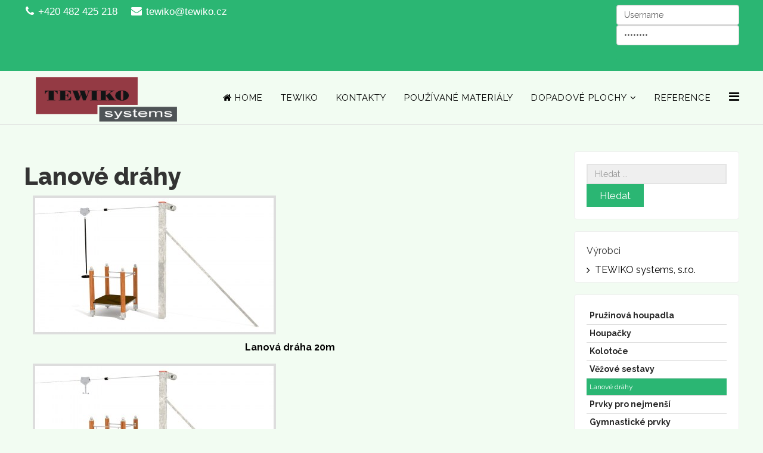

--- FILE ---
content_type: text/html; charset=utf-8
request_url: https://detske-hriste-sportoviste.cz/index.php/vmsearch/lanov%C3%A9-dr%C3%A1hy
body_size: 7862
content:
<!DOCTYPE html>
<html prefix="og: http://ogp.me/ns#" xmlns="http://www.w3.org/1999/xhtml" xml:lang="cs-cz" lang="cs-cz" dir="ltr">
    <head>
        <meta http-equiv="X-UA-Compatible" content="IE=edge">
            <meta name="viewport" content="width=device-width, initial-scale=1">
                                <!-- head -->
                <base href="https://detske-hriste-sportoviste.cz/index.php/vmsearch/lanov%C3%A9-dr%C3%A1hy" />
	<meta http-equiv="content-type" content="text/html; charset=utf-8" />
	<meta name="title" content="Lanové dráhy" />
	<meta name="description" content="Lanové dráhy. Přečtěte si více informací" />
	<meta name="generator" content="Joomla! - Open Source Content Management" />
	<title>Lanové dráhy</title>
	<link href="https://detske-hriste-sportoviste.cz/index.php/vmsearch/lanové-dráhy" rel="canonical" />
	<link href="/templates/jd_bostontest/images/favicon.ico" rel="shortcut icon" type="image/vnd.microsoft.icon" />
	<link href="https://cdn.jsdelivr.net/npm/simple-line-icons@2.4.1/css/simple-line-icons.css" rel="stylesheet" type="text/css" />
	<link href="/components/com_k2/css/k2.css?v=2.10.3&b=20200429" rel="stylesheet" type="text/css" />
	<link href="/components/com_virtuemart/assets/css/vm-ltr-common.css?vmver=a3d22650" rel="stylesheet" type="text/css" />
	<link href="/components/com_virtuemart/assets/css/vm-ltr-site.css?vmver=a3d22650" rel="stylesheet" type="text/css" />
	<link href="/media/system/css/modal.css?87b12feeeb9ccba077d2c0f331f8131d" rel="stylesheet" type="text/css" />
	<link href="/components/com_virtuemart/assets/css/jquery.fancybox-1.3.4.css?vmver=a3d22650" rel="stylesheet" type="text/css" />
	<link href="//fonts.googleapis.com/css?family=Raleway:100,100italic,200,200italic,300,300italic,regular,italic,500,500italic,600,600italic,700,700italic,800,800italic,900,900italic&amp;subset=latin" rel="stylesheet" type="text/css" />
	<link href="/templates/jd_bostontest/css/bootstrap.min.css" rel="stylesheet" type="text/css" />
	<link href="/templates/jd_bostontest/css/font-awesome.min.css" rel="stylesheet" type="text/css" />
	<link href="/templates/jd_bostontest/css/legacy.css" rel="stylesheet" type="text/css" />
	<link href="/templates/jd_bostontest/css/template.css" rel="stylesheet" type="text/css" />
	<link href="/templates/jd_bostontest/css/presets/preset3.css" rel="stylesheet" type="text/css" class="preset" />
	<link href="/templates/jd_bostontest/css/custom.css" rel="stylesheet" type="text/css" />
	<link href="/templates/jd_bostontest/css/frontend-edit.css" rel="stylesheet" type="text/css" />
	<link href="https://detske-hriste-sportoviste.cz/modules/mod_slick_login_vm/css/style.css" rel="stylesheet" type="text/css" />
	<style type="text/css">
.vmfileattachment_1909401812 + input + .price-plugin{display:none}.vmfileattachment_297386835 + input + .price-plugin{display:none}.vmfileattachment_895019389 + input + .price-plugin{display:none}.vmfileattachment_1535533747 + input + .price-plugin{display:none}.vmfileattachment_69503524 + input + .price-plugin{display:none}.vmfileattachment_2025961927 + input + .price-plugin{display:none}.vmfileattachment_129853573 + input + .price-plugin{display:none}.vmfileattachment_1171585657 + input + .price-plugin{display:none}body{font-family:Raleway, sans-serif; font-size:16px; font-weight:normal; }h1{font-family:Raleway, sans-serif; font-size:40px; font-weight:800; }h2{font-family:Raleway, sans-serif; font-size:32px; font-weight:700; }h3{font-family:Raleway, sans-serif; font-size:32px; font-weight:normal; }h4{font-family:Raleway, sans-serif; font-size:28px; font-weight:normal; }h5{font-family:Raleway, sans-serif; font-size:25px; font-weight:600; }h6{font-family:Raleway, sans-serif; font-size:20px; font-weight:600; }.sp-default-logo{width: 282px;}
.VMcategorya li a {font-size: 12px !important; padding: 2px 5px !important;}

.VMcategorya li a {color:red; !important}
@media (min-width: 1400px) {
.container {
max-width: 1140px;
}
}#sp-top-bar{ background-color:#f5f5f5;color:#999999; }#sp-copyright{ background-color:#000000;color:#ffffff; }#sp-copyright a{color:#ffffff;}#sp-copyright a:hover{color:#ffffff;}
	</style>
	<script type="application/json" class="joomla-script-options new">{"csrf.token":"03460eeaa25311b1140e7d81b1199713","system.paths":{"root":"","base":""}}</script>
	<script src="/media/jui/js/jquery.min.js?87b12feeeb9ccba077d2c0f331f8131d" type="text/javascript"></script>
	<script src="/media/jui/js/jquery-noconflict.js?87b12feeeb9ccba077d2c0f331f8131d" type="text/javascript"></script>
	<script src="/media/jui/js/jquery-migrate.min.js?87b12feeeb9ccba077d2c0f331f8131d" type="text/javascript"></script>
	<script src="/media/k2/assets/js/k2.frontend.js?v=2.10.3&b=20200429&sitepath=/" type="text/javascript"></script>
	<script src="/media/system/js/mootools-core.js?87b12feeeb9ccba077d2c0f331f8131d" type="text/javascript"></script>
	<script src="/media/system/js/core.js?87b12feeeb9ccba077d2c0f331f8131d" type="text/javascript"></script>
	<script src="/media/system/js/mootools-more.js?87b12feeeb9ccba077d2c0f331f8131d" type="text/javascript"></script>
	<script src="/media/system/js/modal.js?87b12feeeb9ccba077d2c0f331f8131d" type="text/javascript"></script>
	<script src="/components/com_virtuemart/assets/js/jquery-ui.min.js?vmver=1.9.2" type="text/javascript"></script>
	<script src="/components/com_virtuemart/assets/js/jquery.ui.autocomplete.html.js" type="text/javascript"></script>
	<script src="/components/com_virtuemart/assets/js/jquery.noconflict.js" async="async" type="text/javascript"></script>
	<script src="/components/com_virtuemart/assets/js/vmsite.js?vmver=a3d22650" type="text/javascript"></script>
	<script src="/components/com_virtuemart/assets/js/vmprices.js?vmver=a3d22650" type="text/javascript"></script>
	<script src="/components/com_virtuemart/assets/js/dynupdate.js?vmver=a3d22650" type="text/javascript"></script>
	<script src="/components/com_virtuemart/assets/js/fancybox/jquery.fancybox-1.3.4.pack.js?vmver=a3d22650" type="text/javascript"></script>
	<script src="/templates/jd_bostontest/js/bootstrap.min.js" type="text/javascript"></script>
	<script src="/templates/jd_bostontest/js/jquery.sticky.js" type="text/javascript"></script>
	<script src="/templates/jd_bostontest/js/main.js" type="text/javascript"></script>
	<script src="/templates/jd_bostontest/js/frontend-edit.js" type="text/javascript"></script>
	<script type="text/javascript">

		jQuery(function($) {
			SqueezeBox.initialize({});
			initSqueezeBox();
			$(document).on('subform-row-add', initSqueezeBox);

			function initSqueezeBox(event, container)
			{
				SqueezeBox.assign($(container || document).find('a.modal').get(), {
					parse: 'rel'
				});
			}
		});

		window.jModalClose = function () {
			SqueezeBox.close();
		};

		// Add extra modal close functionality for tinyMCE-based editors
		document.onreadystatechange = function () {
			if (document.readyState == 'interactive' && typeof tinyMCE != 'undefined' && tinyMCE)
			{
				if (typeof window.jModalClose_no_tinyMCE === 'undefined')
				{
					window.jModalClose_no_tinyMCE = typeof(jModalClose) == 'function'  ?  jModalClose  :  false;

					jModalClose = function () {
						if (window.jModalClose_no_tinyMCE) window.jModalClose_no_tinyMCE.apply(this, arguments);
						tinyMCE.activeEditor.windowManager.close();
					};
				}

				if (typeof window.SqueezeBoxClose_no_tinyMCE === 'undefined')
				{
					if (typeof(SqueezeBox) == 'undefined')  SqueezeBox = {};
					window.SqueezeBoxClose_no_tinyMCE = typeof(SqueezeBox.close) == 'function'  ?  SqueezeBox.close  :  false;

					SqueezeBox.close = function () {
						if (window.SqueezeBoxClose_no_tinyMCE)  window.SqueezeBoxClose_no_tinyMCE.apply(this, arguments);
						tinyMCE.activeEditor.windowManager.close();
					};
				}
			}
		};
		//<![CDATA[ 
if (typeof Virtuemart === "undefined"){
	var Virtuemart = {};}
var vmSiteurl = 'https://detske-hriste-sportoviste.cz/' ;
Virtuemart.vmSiteurl = vmSiteurl;
var vmLang = '&lang=cz';
Virtuemart.vmLang = vmLang; 
var vmLangTag = 'cz';
Virtuemart.vmLangTag = vmLangTag;
var Itemid = '&Itemid=318';
Virtuemart.addtocart_popup = "0" ; 
var vmCartError = Virtuemart.vmCartError = "Došlo k chybě při aktualizaci vašeho košíku";
var usefancy = true; //]]>

var sp_preloader = '0';

var sp_gotop = '1';

var sp_offanimation = 'default';

//<![CDATA[
jQuery(document).ready(function() {
                jQuery('#virtuemartcategories68_91367 li.VmClose ul').hide();
                jQuery('#virtuemartcategories68_91367 li').hover(
                  function() {
                      // Když myš najede na prvek
                      jQuery(this).addClass('VmOpen').removeClass('VmClose');
                      jQuery(this).find('ul').stop(true, true).slideDown(1000, 'linear');
                  },
                  function() {
                      // Když myš opustí prvek
                      jQuery(this).addClass('VmClose').removeClass('VmOpen');
                      jQuery(this).find('ul').stop(true, true).slideUp(1000, 'linear');
                  }
              );

                
                
        });
//]]>

	</script>

                <!-- Global site tag (gtag.js) - Google Analytics -->
<script async src="https://www.googletagmanager.com/gtag/js?id=UA-161452710-1"></script>
<script>
  window.dataLayer = window.dataLayer || [];
  function gtag(){dataLayer.push(arguments);}
  gtag('js', new Date());

  gtag('config', 'UA-161452710-1');
</script>

                </head>
                <body class="site com-virtuemart view-category no-layout no-task itemid-318 cs-cz ltr  sticky-header layout-fluid off-canvas-menu-init">

                    <div class="body-wrapper">
                        <div class="body-innerwrapper">
                            <section id="sp-top-bar" class="d-none d-md-block"><div class="container"><div class="row"><div id="sp-top1" class="col-lg-6 "><div class="sp-column "><ul class="sp-contact-info"><li class="sp-contact-phone"><i class="fa fa-phone"></i> <a href="tel:+420482425218">+420 482 425 218</a></li><li class="sp-contact-email"><i class="fa fa-envelope"></i> <a href="mailto:tewiko@tewiko.cz">tewiko@tewiko.cz</a></li></ul></div></div><div id="sp-top2" class="col-lg-6 "><div class="sp-column "><div class="sp-module  mod-slick-login"><div class="sp-module-content">

<form action="/index.php/vmsearch" method="post" name="login" id="login-form">

<span class="horizontal" style="display: block;">
	<span class="slick_login_vm">
	
				<span class="login">
		
			<div style="float:left;clear:both;width:100%;"></div>
			
			<span class="username">
			<input type="text" name="username" size="18" alt="Username" value="Username" onblur="if(this.value=='') this.value='Username';" onfocus="if(this.value=='Username') this.value='';" />
			</span>
			<span class="password">
			<input type="password" name="password" size="10" alt="Password" value="Password" onblur="if(this.value=='') this.value='Password';" onfocus="if(this.value=='Password') this.value='';" />
			</span>

						<input type="hidden" name="remember" value="yes" />
						
			<span class="login-button-icon">
			<button name="Submit" type="submit" title="Login"></button>
			</span>
			
			
			

			
						<div style="float:left;clear:both;width:100%;"></div>
			<input type="hidden" name="option" value="com_users" />
			<input type="hidden" name="task" value="user.login" />
			<input type="hidden" name="return" value="aHR0cHM6Ly9kZXRza2UtaHJpc3RlLXNwb3J0b3Zpc3RlLmN6L2luZGV4LnBocC92bXNlYXJjaC9sYW5vdiVDMyVBOS1kciVDMyVBMWh5" />
			<input type="hidden" name="03460eeaa25311b1140e7d81b1199713" value="1" />
		</span>
		
	</span>
</span>
</form></div></div></div></div></div></div></section><header id="sp-header"><div class="container"><div class="row"><div id="sp-logo" class="col-8 col-lg-3 "><div class="sp-column "><div class="logo"><a href="/"><img class="sp-default-logo hidden-xs" src="/images/virtuemart/vendor/tewiko.gif" alt="Dětské hřiště"><img class="sp-retina-logo hidden-xs" src="/images/virtuemart/vendor/tewiko.gif" alt="Dětské hřiště" width="1147" height="362"><img class="sp-default-logo visible-xs" src="/images/virtuemart/vendor/tewiko.gif" alt="Dětské hřiště"></a></div></div></div><div id="sp-menu" class="col-4 col-lg-9 "><div class="sp-column ">			<div class='sp-megamenu-wrapper'>
				<a id="offcanvas-toggler" href="#"><i class="fa fa-bars"></i></a>
				<ul class="sp-megamenu-parent menu-fade hidden-sm hidden-xs"><li class="sp-menu-item"><a  href="/index.php"  ><i class="fa fa-home"></i> Home</a></li><li class="sp-menu-item"><a  href="https://tewiko.cz/twko/index.php" rel="noopener noreferrer" target="_blank" >TEWIKO</a></li><li class="sp-menu-item"><a  href="/index.php/o-nas"  >Kontakty</a></li><li class="sp-menu-item"><a  href="/index.php/material"  >Používané materiály</a></li><li class="sp-menu-item sp-has-child"><a  href="#"  >Dopadové plochy</a><div class="sp-dropdown sp-dropdown-main sp-menu-right" style="width: 300px;"><div class="sp-dropdown-inner"><ul class="sp-dropdown-items"><li class="sp-menu-item"><a  href="/index.php/dopadove-plochy/dopadove-plochy-kacirek"  >Kačírek</a></li><li class="sp-menu-item"><a  href="/index.php/dopadove-plochy/dopadove-plochy-travnik"  >Trávník</a></li><li class="sp-menu-item"><a  href="/index.php/dopadove-plochy/dopadove-plochy-pisek"  >Písek</a></li><li class="sp-menu-item"><a  href="/index.php/dopadove-plochy/material-synteticky-lity-povrch" rel="noopener noreferrer" target="_blank" >Syntetický litý povrch</a></li><li class="sp-menu-item"><a  href="/index.php/dopadove-plochy/material-protipadove-desky" rel="noopener noreferrer" target="_blank" >Protipádové desky</a></li></ul></div></div></li><li class="sp-menu-item"><a  href="/index.php/reference"  >Reference</a></li></ul>			</div>
		</div></div></div></div></header><section id="sp-page-title"><div class="row"><div id="sp-title" class="col-lg-12 "><div class="sp-column "></div></div></div></section><section id="sp-main-body"><div class="container"><div class="row"><div id="sp-component" class="col-lg-9 "><div class="sp-column "><div id="system-message-container">
	</div>
<div class="category-view"> <div class="category_description">
	</div>
<script>console.log({"virtuemart_category_id":"43","category_parent_id":"0","virtuemart_vendor_id":"1","category_name":"Lanov\u00e9 dr\u00e1hy","slug":"lanov\u00e9-dr\u00e1hy","category_description":"","category_template":"18","category_layout":"a-twko-cat-provoz","category_product_layout":"","products_per_row":"","ordering":"25","shared":"0","cat_params":"show_store_desc=\"\"|showcategory_desc=\"\"|showcategory=\"\"|categories_per_row=\"\"|showproducts=\"\"|omitLoaded=\"\"|showsearch=\"\"|productsublayout=\"\"|featured=\"\"|featured_rows=\"\"|omitLoaded_featured=\"\"|discontinued=\"\"|discontinued_rows=\"\"|omitLoaded_discontinued=\"\"|latest=\"\"|latest_rows=\"\"|omitLoaded_latest=\"\"|topten=\"\"|topten_rows=\"\"|omitLoaded_topten=\"\"|recent=\"\"|recent_rows=\"\"|omitLoaded_recent=\"\"|","limit_list_step":"0","limit_list_initial":"0","metadesc":"","customtitle":"","metakey":"","metarobot":"","metaauthor":"","published":"1","has_children":"0","has_medias":"1","_obkeys":{"category_name":1,"slug":1},"_unique_name":{"slug":1},"_slugAutoName":"category_name","_slugName":"slug","_xParams":"cat_params","_varsToPushParam":{"show_store_desc":["","int"],"showcategory_desc":["","int"],"showcategory":["","int"],"categories_per_row":["","int"],"showproducts":["","int"],"omitLoaded":["","int"],"showsearch":["","int"],"productsublayout":["","char"],"featured":["","int"],"featured_rows":["","int"],"omitLoaded_featured":["","int"],"discontinued":["","int"],"discontinued_rows":["","int"],"omitLoaded_discontinued":["","int"],"latest":["","int"],"latest_rows":["","int"],"omitLoaded_latest":["","int"],"topten":["","int"],"topten_rows":["","int"],"omitLoaded_topten":["","int"],"recent":["","int"],"recent_rows":["","int"],"omitLoaded_recent":["","int"]},"_translatable":true,"_cryptedFields":false,"_langTag":"cs_cz","_ltmp":false,"_loadedWithLangFallback":0,"_loaded":true,"_tablePreFix":"c.","_autoincrement":true,"created_on":"2018-09-03 11:43:30","created_by":"800","modified_on":"2024-11-14 13:50:52","modified_by":"800","show_store_desc":"","showcategory_desc":"","showcategory":"","categories_per_row":"","showproducts":"","omitLoaded":"","showsearch":"","productsublayout":"","featured":"","featured_rows":"","omitLoaded_featured":"","discontinued":"","discontinued_rows":"","omitLoaded_discontinued":"","latest":"","latest_rows":"","omitLoaded_latest":"","topten":"","topten_rows":"","omitLoaded_topten":"","recent":"","recent_rows":"","omitLoaded_recent":"","_orderable":1,"_autoOrdering":true,"virtuemart_media_id":["3059","3204"],"categorytemplate":"","categorylayout":"","productlayout":"","children":[],"haschildren":"0","productcount":false,"parents":false,"images":[{"media_attributes":0,"setRole":false,"file_name":"lanov","file_extension":"jpg","virtuemart_media_id":"3059","theme_url":"components\/com_virtuemart\/","noImageSet":false,"_actions":[],"_mLocation":[],"virtuemart_vendor_id":"1","file_title":"lanov.jpg_1","file_description":"","file_meta":"","file_class":"","file_mimetype":"image\/jpeg","file_type":"category","file_url":"images\/virtuemart\/category\/lanov.jpg","file_url_thumb":"","published":"1","file_is_downloadable":"0","file_is_forSale":"0","file_is_product_image":"0","shared":"0","file_params":"","file_lang":"","created_on":"2022-10-27 06:33:56","created_by":"800","modified_on":"2024-11-14 13:50:52","modified_by":"800","file_url_folder":"images\/virtuemart\/category\/","file_path_folder":"images\/virtuemart\/category\/","file_url_folder_thumb":"images\/virtuemart\/category\/resized\/","media_role":"file_is_displayable"}],"file_url_thumb":"","file_url":"images\/virtuemart\/category\/lanov.jpg","text":"","event":{"afterDisplayTitle":"","beforeDisplayContent":"","afterDisplayContent":""},"jcfields":[]});</script>
  <h1 itemprop="name">Lanové dráhy</h1>


    <div class="browse-view">



<!--<h1>--><!--</h1>-->

	
        <ul class="vm-categories-wall-custom ms_home_category ">
                            <li class="vm-categories-wall-custom-catwrapper floatleft width20">
                    <div class="vm-categories-wall-custom-spacer center">
                        <a href="/index.php/vmsearch/lanové-dráhy/lanová-dráha-20m">
                            <img  class="vm-categories-wall-custom-img"  loading="lazy"  src="/images/virtuemart/product/resized/LD-20 1_400x400.jpg"  alt="LD-20 1"  />                            <div class="vm-categories-wall-custom-catname">Lanová dráha 20m</div>
                        </a>
                    </div>
                </li>
                            <li class="vm-categories-wall-custom-catwrapper floatleft width20">
                    <div class="vm-categories-wall-custom-spacer center">
                        <a href="/index.php/vmsearch/lanové-dráhy/lanová-dráha-závěsná-20m">
                            <img  class="vm-categories-wall-custom-img"  loading="lazy"  src="/images/virtuemart/product/resized/LD-20Z_400x400.jpg"  alt="LD-20Z"  />                            <div class="vm-categories-wall-custom-catname">Lanová dráha závěsná 20m </div>
                        </a>
                    </div>
                </li>
                            <li class="vm-categories-wall-custom-catwrapper floatleft width20">
                    <div class="vm-categories-wall-custom-spacer center">
                        <a href="/index.php/vmsearch/lanové-dráhy/lanová-dráha-závěsná-20m-1">
                            <img  class="vm-categories-wall-custom-img"  loading="lazy"  src="/images/virtuemart/product/resized/LD-20Z-K_400x400.jpg"  alt="LD-20Z-K"  />                            <div class="vm-categories-wall-custom-catname">Lanová dráha závěsná 20m </div>
                        </a>
                    </div>
                </li>
                            <li class="vm-categories-wall-custom-catwrapper floatleft width20">
                    <div class="vm-categories-wall-custom-spacer center">
                        <a href="/index.php/vmsearch/lanové-dráhy/lanová-dráha-20m-1">
                            <img  class="vm-categories-wall-custom-img"  loading="lazy"  src="/images/virtuemart/product/resized/LD-20-K_400x400.jpg"  alt="LD-20-K"  />                            <div class="vm-categories-wall-custom-catname">Lanová dráha 20m</div>
                        </a>
                    </div>
                </li>
                        <li class="clear"></li>

        </ul>




  

	<div class="row">
		      <!--
	<div class="product vm-col">
		<div class="spacer">
			<div class="vm-product-media-container">

					<a title="" href="/">
											</a>

			</div>

			<div class="vm-product-rating-container">
									<span class="vmicon vm2-" title=""></span>
							</div>


				<div class="vm-product-descr-container-">
									<h2></h2>
									</div>


						<div class="vm3pr-"> 				<div class="clear"></div>
			</div>
						<div class="vm3pr-"> 			</div>

			<div class="vm-details-button">
							</div>

		</div>
	</div>
-->
	      <!--
	<div class="product vm-col">
		<div class="spacer">
			<div class="vm-product-media-container">

					<a title="" href="/">
											</a>

			</div>

			<div class="vm-product-rating-container">
									<span class="vmicon vm2-" title=""></span>
							</div>


				<div class="vm-product-descr-container-">
									<h2></h2>
									</div>


						<div class="vm3pr-"> 				<div class="clear"></div>
			</div>
						<div class="vm3pr-"> 			</div>

			<div class="vm-details-button">
							</div>

		</div>
	</div>
-->
	      <!--
	<div class="product vm-col">
		<div class="spacer">
			<div class="vm-product-media-container">

					<a title="" href="/">
											</a>

			</div>

			<div class="vm-product-rating-container">
									<span class="vmicon vm2-" title=""></span>
							</div>


				<div class="vm-product-descr-container-">
									<h2></h2>
									</div>


						<div class="vm3pr-"> 				<div class="clear"></div>
			</div>
						<div class="vm3pr-"> 			</div>

			<div class="vm-details-button">
							</div>

		</div>
	</div>
-->
	      <!--
	<div class="product vm-col">
		<div class="spacer">
			<div class="vm-product-media-container">

					<a title="" href="/">
											</a>

			</div>

			<div class="vm-product-rating-container">
									<span class="vmicon vm2-" title=""></span>
							</div>


				<div class="vm-product-descr-container-">
									<h2></h2>
									</div>


						<div class="vm3pr-"> 				<div class="clear"></div>
			</div>
						<div class="vm3pr-"> 			</div>

			<div class="vm-details-button">
							</div>

		</div>
	</div>
-->
	    <div class="clear"></div>
  </div>
      		<div class="vm-pagination vm-pagination-bottom"><span class="vm-page-counter"></span></div>
	</div>

</div>

<!-- end browse-view -->

<script   id="ready.vmprices-js" type="text/javascript" >//<![CDATA[ 
jQuery(document).ready(function($) {

		Virtuemart.product($("form.product"));
}); //]]>
</script><script   id="updDynamicListeners-js" type="text/javascript" >//<![CDATA[ 
jQuery(document).ready(function() { // GALT: Start listening for dynamic content update.
	// If template is aware of dynamic update and provided a variable let's
	// set-up the event listeners.
	if (typeof Virtuemart.containerSelector === 'undefined') { Virtuemart.containerSelector = '.category-view'; }
	if (typeof Virtuemart.container === 'undefined') { Virtuemart.container = jQuery(Virtuemart.containerSelector); }
	if (Virtuemart.container){
		Virtuemart.updateDynamicUpdateListeners();
	}
	
}); //]]>
</script><script   id="vm-hover-js" type="text/javascript" >//<![CDATA[ 
jQuery(document).ready(function () {
	jQuery('.orderlistcontainer').hover(
		function() { jQuery(this).find('.orderlist').stop().show()},
		function() { jQuery(this).find('.orderlist').stop().hide()}
	)
}); //]]>
</script><script   id="popups-js" type="text/javascript" >//<![CDATA[ 
jQuery(document).ready(function($) {
		
		jQuery('a.ask-a-question, a.printModal, a.recommened-to-friend, a.manuModal').click(function(event){
		  event.preventDefault();
		  jQuery.fancybox({
			href: jQuery(this).attr('href'),
			type: 'iframe',
			height: 550
			});
		  });
		
	}); //]]>
</script></div></div><div id="sp-sidebar-1" class="col-lg-3 "><div class="sp-column custom-class"><div class="sp-module "><div class="sp-module-content"><!--BEGIN Search Box -->
<form action="/index.php/vmsearch/results,1-24?search=true" method="get">
<div class="search">
	<input name="keyword" id="mod_virtuemart_search" maxlength="20" placeholder="Hledat ..." class="inputbox" type="text" size="20" /><br /><input type="submit" value="Hledat" class="button" onclick="this.form.keyword.focus();"/></div>
		<input type="hidden" name="limitstart" value="0" />
		<input type="hidden" name="option" value="com_virtuemart" />
		<input type="hidden" name="view" value="category" />
		<input type="hidden" name="virtuemart_category_id" value="0"/>

	  </form>

<!-- End Search Box --></div></div><div class="sp-module "><div class="sp-module-content"><div class="vmgroup">

	<div class="vmheader">Výrobci</div>

<ul class="vmmanufacturer">
	<li><a href="/index.php/vmsearch/manufacturers/tewiko-systems,-s-r-o">
				 <div>TEWIKO systems, s.r.o. </div>
				</a>
	</li>
	</ul>

</div>
</div></div><div class="sp-module "><div class="sp-module-content"><div class="virtuemartcategories" id="virtuemartcategories68_91367"><ul class="menu VMcategorya" ><li class="VmClose"><div><a href="/index.php/vmsearch/pružinová-houpadlax" ><span>Pružinová houpadla</span></a></div></li><li class="VmClose parent"><div><a href="/index.php/vmsearch/houpačky" ><span>Houpačky</span></a><span class="VmArrowdown"> </span></div><ul class="menu VMcategorya" ><li class="VmClose"><div><a href="/index.php/vmsearch/houpačky/houpačky-dřevěné" ><span>Řetězové houpačky dřevěné</span></a></div></li><li class="VmClose"><div><a href="/index.php/vmsearch/houpačky/houpačky-kovové" ><span>Řetězové houpačky kovové</span></a></div></li><li class="VmClose"><div><a href="/index.php/vmsearch/houpačky/houpačky-vahadlové" ><span>Houpačky vahadlové</span></a></div></li></ul></li><li class="VmClose"><div><a href="/index.php/vmsearch/kolotoče" ><span>Kolotoče</span></a></div></li><li class="VmClose parent"><div><a href="/index.php/vmsearch/věžové-sestavy" ><span>Věžové sestavy</span></a><span class="VmArrowdown"> </span></div><ul class="menu VMcategorya" ><li class="VmClose parent"><div><a href="/index.php/vmsearch/věžové-sestavy/sestavy-dřevěné" ><span>Sestavy dřevěné</span></a><span class="VmArrowdown"> </span></div><ul class="menu VMcategorya" ><li class="VmClose parent"><div><a href="/index.php/vmsearch/věžové-sestavy/sestavy-dřevěné/kombinované-sestavy" ><span>Kombinované sestavy</span></a><span class="VmArrowdown"> </span></div><ul class="menu VMcategorya" ><li class="VmClose"><div><a href="/index.php/vmsearch/věžové-sestavy/sestavy-dřevěné/kombinované-sestavy/bez-dopadové-plochy" ><span>Bez dopadové plochy</span></a></div></li><li class="VmClose"><div><a href="/index.php/vmsearch/věžové-sestavy/sestavy-dřevěné/kombinované-sestavy/s-dopadovou-plochou" ><span>S dopadovou plochou</span></a></div></li></ul></li><li class="VmClose"><div><a href="/index.php/vmsearch/věžové-sestavy/sestavy-dřevěné/sestavy-indián-na-trávník" ><span>Sestavy INDIÁN na trávník</span></a></div></li><li class="VmClose"><div><a href="/index.php/vmsearch/věžové-sestavy/sestavy-dřevěné/sestavy-indián-s-dopadovou-plochou" ><span>Sestavy INDIÁN s dopadovou plochou</span></a></div></li></ul></li><li class="VmClose parent"><div><a href="/index.php/vmsearch/věžové-sestavy/sestavy-kovové" ><span>Sestavy kovové</span></a><span class="VmArrowdown"> </span></div><ul class="menu VMcategorya" ><li class="VmClose"><div><a href="/index.php/vmsearch/věžové-sestavy/sestavy-kovové/sestavy-indián-na-trávník-1" ><span>Sestavy INDIÁN na trávník</span></a></div></li><li class="VmClose"><div><a href="/index.php/vmsearch/věžové-sestavy/sestavy-kovové/sestavy-indián-s-dopadovou-plochou-1" ><span>Sestavy INDIÁN s dopadovou plochou</span></a></div></li><li class="VmClose parent"><div><a href="/index.php/vmsearch/věžové-sestavy/sestavy-kovové/kombinované-sestavy-1" ><span>Kombinované sestavy</span></a><span class="VmArrowdown"> </span></div><ul class="menu VMcategorya" ><li class="VmClose"><div><a href="/index.php/vmsearch/věžové-sestavy/sestavy-kovové/kombinované-sestavy-1/bez-dopadové-plochy-1" ><span>Bez dopadové plochy</span></a></div></li><li class="VmClose"><div><a href="/index.php/vmsearch/věžové-sestavy/sestavy-kovové/kombinované-sestavy-1/s-dopadovou-plochou-1" ><span>S dopadovou plochou</span></a></div></li></ul></li></ul></li><li class="VmClose"><div><a href="/index.php/vmsearch/věžové-sestavy/rozšíření-k-sestavám-1" ><span>Rozšíření k sestavám</span></a></div></li></ul></li><li class="active VmOpen"><div><a href="/index.php/vmsearch/lanové-dráhy" ><span>Lanové dráhy</span></a></div></li><li class="VmClose parent"><div><a href="/index.php/vmsearch/prvky-pro-nejmenší" ><span>Prvky pro nejmenší</span></a><span class="VmArrowdown"> </span></div><ul class="menu VMcategorya" ><li class="VmClose"><div><a href="/index.php/vmsearch/prvky-pro-nejmenší/junior-dřevěné" ><span>Dřevěné prvky Junior</span></a></div></li><li class="VmClose"><div><a href="/index.php/vmsearch/prvky-pro-nejmenší/kovové" ><span>Kovové prvky Junior</span></a></div></li></ul></li><li class="VmClose parent"><div><a href="/index.php/vmsearch/gymnastické-prvky" ><span>Gymnastické prvky</span></a><span class="VmArrowdown"> </span></div><ul class="menu VMcategorya" ><li class="VmClose"><div><a href="/index.php/vmsearch/gymnastické-prvky/gymnastické-prvky-indián" ><span>Gymnastické prvky dřevěné</span></a></div></li><li class="VmClose"><div><a href="/index.php/vmsearch/gymnastické-prvky/gymnastické-prvky-kovové-1" ><span>Gymnastické prvky kovové</span></a></div></li></ul></li><li class="VmClose"><div><a href="/index.php/vmsearch/venkovní-posilovny" ><span>Venkovní posilovny</span></a></div></li><li class="VmClose"><div><a href="/index.php/vmsearch/lanové-pyramidy" ><span>Lanové pyramidy</span></a></div></li><li class="VmClose"><div><a href="/index.php/vmsearch/lanový-parkour" ><span>Lanový parkour</span></a></div></li><li class="VmClose"><div><a href="/index.php/vmsearch/trampolíny" ><span>Trampolíny</span></a></div></li><li class="VmClose parent"><div><a href="/index.php/vmsearch/venkovní-fitness" ><span>Venkovní fitness</span></a><span class="VmArrowdown"> </span></div><ul class="menu VMcategorya" ><li class="VmClose parent"><div><a href="/index.php/vmsearch/venkovní-fitness/uchycení-na-pylonu" ><span>Uchycení na pylonu</span></a><span class="VmArrowdown"> </span></div><ul class="menu VMcategorya" ><li class="VmClose"><div><a href="/index.php/vmsearch/venkovní-fitness/uchycení-na-pylonu/venkovní-fitness-na-pylónu" ><span>Venkovní fitness na pylónu</span></a></div></li><li class="VmClose"><div><a href="/index.php/vmsearch/venkovní-fitness/uchycení-na-pylonu/venkovní-fitness-kombinace-na-pylónu" ><span>Kombinace 2 strojů</span></a></div></li><li class="VmClose"><div><a href="/index.php/vmsearch/venkovní-fitness/uchycení-na-pylonu/kombinace-3-strojů" ><span>Kombinace 3 strojů</span></a></div></li><li class="VmClose"><div><a href="/index.php/vmsearch/venkovní-fitness/uchycení-na-pylonu/kombinace-4-strojů" ><span>Kombinace 4 strojů</span></a></div></li></ul></li><li class="VmClose"><div><a href="/index.php/vmsearch/venkovní-fitness/samostatně-stojící-fitness-prvky" ><span>Samostatně stojící Fitness prvky</span></a></div></li><li class="VmClose parent"><div><a href="/index.php/vmsearch/venkovní-fitness/uchycení-na-sloupu" ><span>Uchycení na sloupu</span></a><span class="VmArrowdown"> </span></div><ul class="menu VMcategorya" ><li class="VmClose"><div><a href="/index.php/vmsearch/venkovní-fitness/uchycení-na-sloupu/venkovní-fitness-na-sloupu" ><span>Venkovní fitness na sloupu</span></a></div></li><li class="VmClose"><div><a href="/index.php/vmsearch/venkovní-fitness/uchycení-na-sloupu/venkovní-fitness-na-sloupu-kombinace" ><span>Venkovní fitness na sloupu (Kombinace)</span></a></div></li></ul></li></ul></li><li class="VmClose parent"><div><a href="/index.php/vmsearch/workoutové-prvky-2" ><span>Workoutové prvky</span></a><span class="VmArrowdown"> </span></div><ul class="menu VMcategorya" ><li class="VmClose parent"><div><a href="/index.php/vmsearch/workoutové-prvky-2/provedení-komaxit" ><span>Provedení KOMAXIT</span></a><span class="VmArrowdown"> </span></div><ul class="menu VMcategorya" ><li class="VmClose"><div><a href="/index.php/vmsearch/workoutové-prvky-2/provedení-komaxit/workoutové-prvky" ><span>Workoutové prvky</span></a></div></li><li class="VmClose"><div><a href="/index.php/vmsearch/workoutové-prvky-2/provedení-komaxit/workoutové-sestavy-1" ><span>Workoutové sestavy</span></a></div></li></ul></li><li class="VmClose parent"><div><a href="/index.php/vmsearch/workoutové-prvky-2/provedení-nerez" ><span>Provedení NEREZ</span></a><span class="VmArrowdown"> </span></div><ul class="menu VMcategorya" ><li class="VmClose"><div><a href="/index.php/vmsearch/workoutové-prvky-2/provedení-nerez/workoutové-prvky-1" ><span>Workoutové prvky</span></a></div></li><li class="VmClose"><div><a href="/index.php/vmsearch/workoutové-prvky-2/provedení-nerez/workoutové-sestavy-2" ><span>Workoutové sestavy</span></a></div></li></ul></li></ul></li><li class="VmClose"><div><a href="/index.php/vmsearch/altány" ><span>Altány</span></a></div></li><li class="VmClose"><div><a href="/index.php/vmsearch/mobiliář,-oplocení" ><span>Mobiliář, oplocení</span></a></div></li></ul></div></div></div></div></div></div></div></section><section id="sp-copyright" class=" text-center"><div class="row"><div id="sp-copyright" class="col-lg-12 "><div class="sp-column "><span class="sp-copyright">© 2018 TEWIKO systems, s.r.o. All Rights Reserved. Designed by claivent</span></div></div></div></section>                        </div> <!-- /.body-innerwrapper -->
                    </div> <!-- /.body-innerwrapper -->

                    <!-- Off Canvas Menu -->
                    <div class="offcanvas-menu">
                        <a href="#" class="close-offcanvas"><i class="fa fa-remove"></i></a>
                        <div class="offcanvas-inner">
                                                          <div class="sp-module _menu"><h3 class="sp-module-title">Main Menu</h3><div class="sp-module-content"><ul class="nav menu">
<li class="item-101"><a href="/index.php" > <i class="fa fa-home"></i> Home</a></li><li class="item-197"><a href="https://tewiko.cz/twko/index.php" target="_blank" > TEWIKO</a></li><li class="item-153"><a href="/index.php/o-nas" > Kontakty</a></li><li class="item-152"><a href="/index.php/material" > Používané materiály</a></li><li class="item-364  deeper parent"><a href="#" > Dopadové plochy</a><span class="offcanvas-menu-toggler collapsed" data-toggle="collapse" data-target="#collapse-menu-364"><i class="open-icon fa fa-angle-down"></i><i class="close-icon fa fa-angle-up"></i></span><ul class="collapse" id="collapse-menu-364"><li class="item-270"><a href="/index.php/dopadove-plochy/dopadove-plochy-kacirek" > Kačírek</a></li><li class="item-271"><a href="/index.php/dopadove-plochy/dopadove-plochy-travnik" > Trávník</a></li><li class="item-273"><a href="/index.php/dopadove-plochy/dopadove-plochy-pisek" > Písek</a></li><li class="item-314"><a href="/index.php/dopadove-plochy/material-synteticky-lity-povrch" target="_blank" > Syntetický litý povrch</a></li><li class="item-315"><a href="/index.php/dopadove-plochy/material-protipadove-desky" target="_blank" > Protipádové desky</a></li></ul></li><li class="item-357"><a href="/index.php/reference" > Reference</a></li></ul>
</div></div>
                                                    </div> <!-- /.offcanvas-inner -->
                    </div> <!-- /.offcanvas-menu -->

                    
                    
                    <!-- Preloader -->
                    
                    <!-- Go to top -->
                                            <a href="javascript:void(0)" class="scrollup">&nbsp;</a>
                                    </body>
                </html>


--- FILE ---
content_type: text/css
request_url: https://detske-hriste-sportoviste.cz/templates/jd_bostontest/css/presets/preset3.css
body_size: 219
content:
a {
  color: #2bb673;
}
a:hover {
  color: #218d59;
}
.sp-megamenu-parent >li.active>a,
.sp-megamenu-parent >li:hover>a {
  color: #2bb673;
}
.sp-megamenu-parent .sp-dropdown li.sp-menu-item >a:hover {
  background: #2bb673;
}
.sp-megamenu-parent .sp-dropdown li.sp-menu-item.active>a {
  color: #2bb673;
}
#offcanvas-toggler >i {
  color: #000000;
}
#offcanvas-toggler >i:hover {
  color: #2bb673;
}
.btn-primary,
.sppb-btn-primary {
  border-color: #259d63;
  background-color: #2bb673;
}
.btn-primary:hover,
.sppb-btn-primary:hover {
  border-color: #1c784c;
  background-color: #218d59;
}
ul.social-icons >li a:hover {
  color: #2bb673;
}
.sp-page-title {
  background: #2bb673;
}
.layout-boxed .body-innerwrapper {
  background: #f2fcf2;
}
.sp-module ul >li >a {
  color: #000000;
}
.sp-module ul >li >a:hover {
  color: #2bb673;
}
.sp-module .latestnews >div >a {
  color: #000000;
}
.sp-module .latestnews >div >a:hover {
  color: #2bb673;
}
.sp-module .tagscloud .tag-name:hover {
  background: #2bb673;
}
.sp-simpleportfolio .sp-simpleportfolio-filter > ul > li.active > a,
.sp-simpleportfolio .sp-simpleportfolio-filter > ul > li > a:hover {
  background: #2bb673;
}
.search .btn-toolbar button {
  background: #2bb673;
}
.post-format {
  background: #2bb673;
}
.voting-symbol span.star.active:before {
  color: #2bb673;
}
.sp-rating span.star:hover:before,
.sp-rating span.star:hover ~ span.star:before {
  color: #218d59;
}
.entry-link,
.entry-quote {
  background: #2bb673;
}
blockquote {
  border-color: #2bb673;
}
.carousel-left:hover,
.carousel-right:hover {
  background: #2bb673;
}
#sp-footer {
  background: #2bb673;
}
.sp-comingsoon body {
  background-color: #2bb673;
}
.pagination>li>a,
.pagination>li>span {
  color: #000000;
}
.pagination>li>a:hover,
.pagination>li>a:focus,
.pagination>li>span:hover,
.pagination>li>span:focus {
  color: #000000;
}
.pagination>.active>a,
.pagination>.active>span {
  border-color: #2bb673;
  background-color: #2bb673;
}
.pagination>.active>a:hover,
.pagination>.active>a:focus,
.pagination>.active>span:hover,
.pagination>.active>span:focus {
  border-color: #2bb673;
  background-color: #2bb673;
}


--- FILE ---
content_type: text/css
request_url: https://detske-hriste-sportoviste.cz/templates/jd_bostontest/css/custom.css
body_size: 1346
content:
/*Menu */




/* Componenty*/

/*start VM Custom */
.sp-default-logo{
  padding: 10px 20px;
}

.sp-menu {
  margin-right:  40px;
}



/*#customfields-file .plgvmfileattachment, .product-field-display, .product-field, .product-field-type-E {

width: fit-content !important;

}*/



#customfields-file .plgvmfileattachment img{

display: inline;

margin: 0px 2px 0px 8px;

/*border-left: 3px solid #218d59;*/

padding: 0 0 0 2px;

}

/*end VM Custom */





/* Moduly*/



/*start vmmanufacturer */

.vmmanufacturer :before  {  

  float:left ;  

}

/*end vmmanufacturer */



/*start slick_login */

.horizontal .slick_login_vm .login .username,.horizontal .slick_login_vm .login .password {



height:34px !important;

  border: none !important;

  margin-top: 0px !important;



}









.mod-slick-login .slick_login_vm {

  color: #fff

}



.account {

       border: none !important;

  

}

/*end slick_login */





/***** BLOKY STRÁNEK ****/



#sp-top2 .sp-column   {

  float: right;

  

}



/*#fancybox-content  {

	width:20% !important;

	float:left;

	display:block;

}

#fancybox-content  {

	margin:0 20px;

	display:block;



.fancybox-img{

  min-width:630px;

}}*/



#fancybox-inner {width:80% !important;}

body.view-productdetails #fancybox-wrap {width:90%px !important;}



/***** SP PAGE builder ****/

/*.sppb-row-overlay {position: relative; }*/



/***** Posunutí nadpisu v obrázku kategorie směrem dolů  *******/

.category-view .category .spacer .category-name{

  background: none !important;

  bottom: 10px !important;

  padding: 5px;

  

}



/***  Prepis sablony bostontest presets3.css***/

.vm-product-descr-container-0 a {color: #262626;}





/***   LeftSidebar   ***/



.virtuemartcategories ul li.VmClose span{font-size: 14px; font-weight: bold;}

.virtuemartcategories ul li.VmClose.parent ul span{font-size: 12px; font-weight: normal;}










/* Virtuemat Category module wall layout */

.vm-categories-wall-custom{
    list-style:none !important;
    margin:0 10px 20px;
    padding:0;
}

.vm-categories-wall-custom-catname{
    color: black !important;
}

.vm-categories-wall-custom a{
    margin: 0 5px 15px;
    font-weight:bold;
    display:block
}
.vm-categories-wall-custom-catwrapper{
    margin-bottom:15px;
    -moz-box-sizing: border-box;
    box-sizing: border-box;
}
.vm-categories-wall-custom-img{
    margin:0 0px 10px;
    border: 4px solid #ddd;
}
.vm-categories-wall-custom .width50:nth-child(2n +1),
.vm-categories-wall-custom .width33:nth-child(3n +1),
.vm-categories-wall-custom .width25:nth-child(4n +1),
.vm-categories-wall-custom .width20:nth-child(5n +1),
.vm-categories-wall-custom .width16:nth-child(6n +1){
    clear:left
}

.spacer.product-container {
    border: 1px solid #ddd;
    margin: 2px;
}

@media all and (max-width: 980px) {
    div#nav {
        display: none;
    }

    div#contentarea {
        padding: 0;
    }
}

@media all and (max-width: 800px) {
    div#line {
        display: none;
    }

    div#nav {
        display: none;
    }

    div.vendor-store-desc {
        display: none;
    }

    div[class*="vm-col-"] {
        width: 49%;
    }

    .vm-col-3 {
        width: 49%;
    }

    h1#logo {
        margin-left: 0;
    }
}

@media (max-width: 768px) {
    /* Category module wall layout */
    .vm-categories-wall-custom-catwrapper{
        width: 50%;
    }

    .vm-categories-wall-custom .vm-categories-wall-custom-catwrapper:nth-child(2n +1){
        clear:left;
    }

    .vm-categories-wall-custom .width50:nth-child(2n +1),
    .vm-categories-wall-custom .width33:nth-child(3n +1),
    .vm-categories-wall-custom .width25:nth-child(4n +1),
    .vm-categories-wall-custom .width20:nth-child(5n +1),
    .vm-categories-wall-custom .width16:nth-child(6n +1){
        clear: none;
    }

}

@media (max-width: 480px){
    #header ul {
        text-align: center;
    }

    .row div[class*="width"]{
        width: 49%;
        float: left;
        margin-bottom: 15px;
    }

    div.product {
        float: left;
        margin: auto;
        width: 49%;
    }

    div[class*="vm-col-"] {
        width: 100%;
    }

    .vm-product-container > div {
        width: 100%;
        float: none;
        margin-bottom: 15px;
    }

    .productdetails-view .spacer-buy-area {
        padding: 0;
    }

    .productdetails-view .addtocart-area, .productdetails-view .manufacturer, .productdetails-view .addtocart-bar{
        text-align: center;
    }
}

@media all and (max-width: 400px) {

    .row div[class*="width"]{
        width: 100%;
        float: none;
        margin-bottom: 15px;
    }

    #header ul {
        right: 0px;
        left: 0px;
    }
}

@media (max-width: 360px) {
    /* Category module wall layout */



}

/* end category layout*/


.container {
    max-width: 100% !important; /* Zruší max-width omezení */
    width: 100% !important; /* Zajistí, že šířka bude 100 % */
    padding: 0 40px !important; /* Zachová vnitřní odsazení, pokud je potřeba */
    margin: 0 auto !important; /* Zachová zarovnání na střed */
}

@media (min-width: 768px) {
    .container {
        max-width: 100% !important;
    }
}

@media (min-width: 992px) {
    .container {
        max-width: 100% !important;
    }
}

@media (min-width: 1200px) {
    .container {
        max-width: 100% !important;
    }
}

@media (min-width: 1400px) {
    .container {
        max-width: 100% !important;
    }
}